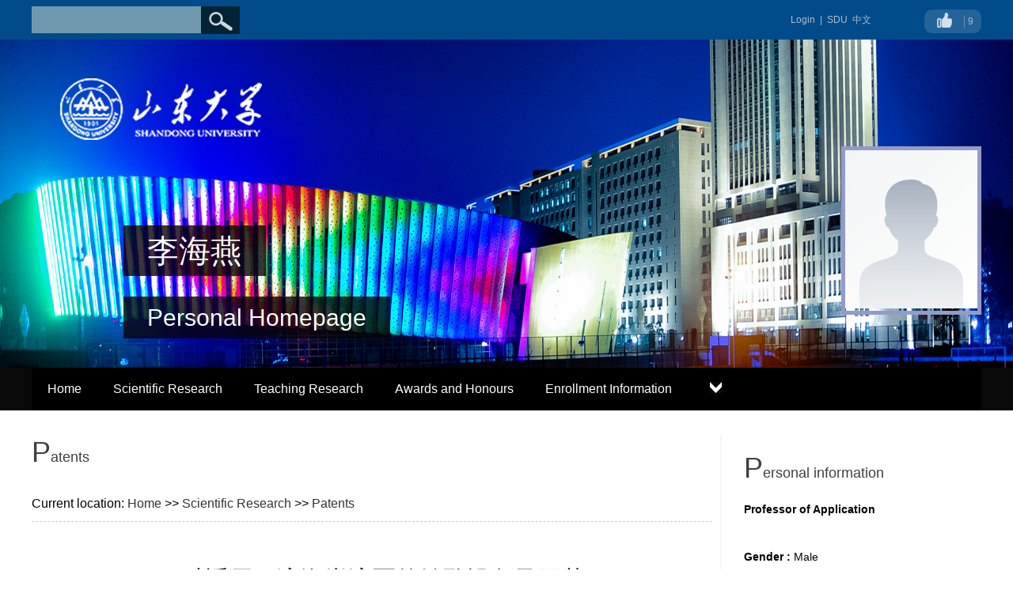

--- FILE ---
content_type: text/html
request_url: https://faculty.sdu.edu.cn/lihaiyan7/en/zlcg/521818/content/68436.htm
body_size: 5689
content:
<!DOCTYPE html>
<html>
<head><meta charset="UTF-8"><meta name="renderer" content="webkit"><meta http-equiv="X-UA-COMPATIBLE" content="IE=edge,chrome=1"/>
<meta http-equiv="Content-Type" content="text/html; charset=UTF-8" />
<title>山东大学教师主页 李海燕   一种适用于滨海岩溶区的钻孔设备及工艺  Home</title><META Name="keywords" Content="李海燕," />
<META Name="description" Content="李海燕,lihaiyan,山东大学教师主页, 一种适用于滨海岩溶区的钻孔设备及工艺李海燕," />
<META Name="format-detection" Content="telephone=no" />

<link rel="stylesheet" type="text/css" href="/ywmb5/style/sty.css" />
<script language="javascript" src="/system/resource/js/jquery/jquery-latest.min.js"></script>
<script language="javascript" type="text/javascript" src="/ywmb5/js/select_xuanze.js"></script>
<script type="text/javascript" src="/ywmb5/js/jquery.SuperSlide.js"></script>
<link href="/ywmb5/SpryAssets/SpryMenuBarHorizontal.css" rel="stylesheet" type="text/css" />
<script src="/ywmb5/SpryAssets/SpryMenuBar.js" type="text/javascript"></script>
<!--Announced by Visual SiteBuilder 9-->
<link rel="stylesheet" type="text/css" href="/ywmb5/_sitegray/_sitegray_d.css" />
<script language="javascript" src="/ywmb5/_sitegray/_sitegray.js"></script>
<!-- CustomerNO:77656262657232307b78475053545742000500014e55 -->
<link rel="stylesheet" type="text/css" href="/ywmb5/common/content.vsb.css" />
<script type="text/javascript" src="/system/resource/js/vsbscreen.min.js" id="_vsbscreen" ></script>
<script type="text/javascript" src="/system/resource/js/counter.js"></script>
<script type="text/javascript">_jsq_(1002,'/common/content.jsp',-1,2122815376)</script>
</head>


<body > 






 <style type="text/css">
.bj{ width:100%; height:415px; min-width:1200px;background: url(/ywmb5/images/bj.jpg) repeat-x center 50%;background-size: 100% 100%;}
</style>







 <style type="text/css">
/**

body{PADDING-RIGHT:0px;PADDING-LEFT:0px;FONT-SIZE:12px;PADDING-BOTTOM:0px;MARGIN:0px;PADDING-TOP:0px;FONT-FAMILY:"微软雅黑", "宋体","黑体",Verdana, Arial, Helvetica, sans-serif;
background:#fff;}

.bj{ width:100%; height:415px; min-width:1200px;}
*/

body{
    PADDING-RIGHT:0px;
    PADDING-LEFT:0px;
    FONT-SIZE:12px;
    PADDING-BOTTOM:0px;
    MARGIN:0px;
    PADDING-TOP:0px;
    FONT-FAMILY:"微软雅黑", "宋体","黑体",Verdana, Arial, Helvetica, sans-serif;
        
    
    
            
    background:#fff;
}
.bcon{ width:100%; background:url(/ywmb5/images/index_15.png) repeat-x; height:auto; padding-top:84px; min-width:1200px; padding-bottom:20px;}
.tjd420{ background:#02559b; height:430px; width:100%; min-width:1200px;}
.tdmrr{ width:100%; height: auto; margin-top:20px; background:url(/ywmb5/images/index_83.png) center bottom no-repeat; padding-bottom:50px;}
</style>
<div class="top">
<div class="topc">
<div class="topclf">
 <script language="javascript" src="/system/resource/tsites/com/search/tsitesearch.js"></script><script language="javascript" src="/system/resource/js/base64.js"></script><script> var current_language = "en";</script><form action="/lihaiyan7/en/search/521818/search/result.htm" method="post" id="searchform187838" style="display:inline" onsubmit="return (new TsiteSearch()).checkSearch('searchform187838','keyWord_temp');">
    <input type="hidden" name="tsites_search_content" id="tsites_search_content" value='' /><input type="hidden" name="_tsites_search_current_language_" id="_tsites_search_current_language_" value='en' />
    <div class="topinp">
    <input type="input" name="keyWord_temp" id="keyWord_temp" value="" />
    </div>
<div class="topinpbot">
<input name="" type="image" src="/ywmb5/images/index_03.png" />
</div>
</form>
</div>








 <script language="javascript" src="/system/resource/tsites/tsitesclick.js"></script><script> var _tsites_com_view_mode_type_=8;</script><div class="toprr">
<ul>
<li><a href="https://faculty.sdu.edu.cn/lihaiyan7/zh_CN/index.htm">中文</a></li>
<li><a href="https://www.en.sdu.edu.cn/">SDU</a></li>
<li>|</li>
<li><a href="https://faculty-cms.sdu.edu.cn/system/login/cas">Login</a></li>
</ul>
</div>
<div class="tozz"> <script language="javascript" src="/system/resource/tsites/TsitesPraiseUtil.js"></script><script> var _tsites_com_view_mode_type_=8;</script><script> var _TsitesPraiseUtil_u4= new TsitesPraiseUtil();_TsitesPraiseUtil_u4.setParam({'nodeid':'_parise_obj_u4','iscanclickidobj':'iscanclick_parise_obj_u4','pdtype':'0','imageid':'_parise_imgobj_u4','apptype':'teacher','basenum':'0','uid':'16309','homepageid':31668,'limttype':'allpage','limithour':24,'contentid':68436});</script><div class="tozzlf" >
<img src="/ywmb5/images/zhym_1103.png" id="_parise_imgobj_u4" style="cursor:pointer" ></div>
<div class="tozzlfcc" id="_parise_obj_u4"></div></div>
</div>
</div>
<div class="bj">
<div class="bjc">
<div class="bj929">








 <div class="bjlogo">
<a href="https://faculty.sdu.edu.cn">
<img border="0" src="/_resource/fileshow/qUveYzE7rAju"/>
</a>
</div>
<div class="bjtti">
 <script> var _tsites_com_view_mode_type_=8;</script><script language="javascript" src="/system/resource/tsites/tsitesencrypt.js"></script><div class="bjname"><span>
李海燕
</span></div>


<div class="bjnamea"><span>Personal Homepage</span></div>
</div>
</div>
<div class="bjimg">





 <script language="javascript" src="/system/resource/tsites/imagescale.js"></script><script type="text/javascript">  jQuery(document).ready(function(){  var u7_u7 = new ImageScale("u7",195,245,true,true);u7_u7.addimg("","","","16309"); }); </script><div class="lxxpiclist11"><img src="/system/resource/tsites/images/defaultteacherimg.png?randomid=1761882266134"   style=" max-width: 195px;max-height: 245px;" /></div>

                
<style>
.lxxpiclist11{
    
    overflow: hidden;
    position: relative;
    display: table-cell;
    text-align: center;
    vertical-align: middle;
   height:180px;

}

</style></div>
</div>
</div>
<div class="nav">
<div class="navc">




 <div style="background-color:#000; width:100%; height:54px; min-width:1200px;" id="daohang_view">
  <div class="juzhong">
    <ul id="MenuBar1" class="MenuBarHorizontal" style="visibility: hidden;">
                <li class="item"   >
                <a href="/lihaiyan7/en/index/521814/list/index.htm" style="padding: 0 20px;">Home</a>
                        
        </li>
        <li class="item"   >
                <a href="/lihaiyan7/en/zhym/521815/list/index.htm" style="padding: 0 20px;"class="MenuBarItemSubmenu">Scientific Research</a>
        <ul>
            <li>
              <a href="/lihaiyan7/en/yjgk/521816/list/index.htm" style="height:100%;"  >Working-Papers</a>
            </li>
                    <li>
              <a href="/lihaiyan7/en/lwcg/521817/list/index.htm" style="height:100%;"  >Paper Publications</a>
            </li>
                    <li>
              <a href="/lihaiyan7/en/zlcg/521818/list/index.htm" style="height:100%;"  >Patents</a>
            </li>
                    <li>
              <a href="/lihaiyan7/en/zzcg/521819/list/index.htm" style="height:100%;"  >Published Books</a>
            </li>
                    <li>
              <a href="/lihaiyan7/en/kyxm/521820/list/index.htm" style="height:100%;"  >Research Projects</a>
            </li>
                    <li>
              <a href="/lihaiyan7/en/article/521821/list/index.htm" style="height:100%;"  >Research Team</a>
            </li>
        </ul>
                
        </li>
        <li class="item"   >
                <a href="/lihaiyan7/en/zhym/521822/list/index.htm" style="padding: 0 20px;"class="MenuBarItemSubmenu">Teaching Research</a>
        <ul>
            <li>
              <a href="/lihaiyan7/en/jxzy/521823/list/index.htm" style="height:100%;"  >Teaching Resources</a>
            </li>
                    <li>
              <a href="/lihaiyan7/en/skxx/521824/list/index.htm" style="height:100%;"  >Teaching Experience</a>
            </li>
                    <li>
              <a href="/lihaiyan7/en/jxcg/521825/list/index.htm" style="height:100%;"  >Teaching Achievement</a>
            </li>
        </ul>
                
        </li>
        <li class="item"   >
                <a href="/lihaiyan7/en/hjxx/521826/list/index.htm" style="padding: 0 20px;">Awards and Honours</a>
                        
        </li>
        <li class="item"   >
                <a href="/lihaiyan7/en/zsxx/521827/list/index.htm" style="padding: 0 20px;">Enrollment Information</a>
                        
        </li>
        <li class="item"   >
                <a href="/lihaiyan7/en/xsxx/521828/list/index.htm" style="padding: 0 20px;">Student Information</a>
                        
        </li>
        <li class="item"   >
                <a href="/lihaiyan7/en/img/521829/list/index.htm" style="padding: 0 20px;">My Album</a>
                        
        </li>
        <li class="item"   >
                <a href="/lihaiyan7/en/article/521830/list/index.htm" style="padding: 0 20px;">Blog</a>
                        
        </li>
    </ul>
    <ul id="MenuBar2" class="xxxMenuBarHorizontal" style="float:left;">
      <li style=" width:72px; height:28px; background-image:none; padding:0;"><a href="javascript:void(0);"  class="MenuBarItemSubmenu" style="background-color:#000; height:100%; display: block; width:72px; padding:18px 0 8px 0;"><img src="/ywmb5/images/index_11.png" /></a>
        <ul style="margin-left:-28px;" id="genduo" class="xxceshi">
        </ul>
      </li>
    </ul>
  </div>
</div>
<script type="text/javascript">
jQuery(document).ready(function(){
    var totalwidth = jQuery(".juzhong").width()-20;
    var allliwidth = 0;
    var othernavary = new Array();
    var znmb1_other_navul = jQuery("#genduo")[0];
    var zwmbdh_nav = jQuery("#MenuBar1");
    var navliobjlist =  jQuery("#MenuBar1 > li");
    for(var i=0;i<navliobjlist.length;i++)
    {
        var liobj = navliobjlist.get(i);
        if(liobj)
        {
            var jliobj = jQuery(liobj);
            var liwidth = jliobj.width()+40;
            allliwidth+=liwidth;
            if(allliwidth>=totalwidth)
            {
                jliobj.removeClass("item");
        var templiobj = jliobj[0];      
                othernavary.push(templiobj);
                zwmbdh_nav[0].removeChild(jliobj[0]);
            }
        }
    }
    //改变最后一个的样式
    var last_li = navliobjlist.length - othernavary.length;
    jQuery(navliobjlist.get(last_li-1)).css({ "background-image": "none", "padding-right": "0px" });
    if(allliwidth<totalwidth)
    {
        //改变最后一个的样式
        jQuery(navliobjlist.get(navliobjlist.length-1)).css({ "background-image": "none", "padding-right": "0px" });
        jQuery("#MenuBar2").css("display","none");
    }else
    {
            for(var i=0;i<othernavary.length;i++)
            {
             znmb1_other_navul.appendChild(othernavary[i]);
            }
    }
jQuery("#MenuBar1").css("visibility","visible");
});
</script> 
<style>
.xxceshi li
{
    border:0px !important;
}
.xxceshi li a
{
    height:100%;
}
</style>
</div></div>
<div class="bcon">
<div class="bconc">
<div class="bconclf">
<div class="bcontit">





 Patents</div>

<div class="dwqq">Current location: 





         
                <a href="/lihaiyan7/en/index.htm">Home</a>

                >>
                <a href="/lihaiyan7/en/zhym/521815/list/index.htm">Scientific Research</a>

                >>
                <a href="/lihaiyan7/en/zlcg/521818/list/index.htm">Patents</a>
</div>
<div class="dwconx"><script> var _tsites_com_view_mode_type_=8;</script><script type='text/javascript'>window.addEventListener('load',function(){
(new TsitesClickUtil()).updateAndGetClick('zlcg_u11_2E27F294E44E4D00B6EF69D791BE271F','0','16309','zlcg','en','2E27F294E44E4D00B6EF69D791BE271F','3E21FAD6B4BB4850AF2C8462D8BC787F')});</script><script language="javascript" src="/system/resource/tsites/tsitesdownloadclick.js"></script><script type='text/javascript' defer=true>(new TsitesDownloadClickUtil()).getDownloadClicks('u11','zlcgfj',' ')</script> <div class="zwcont" style="word-break:break-all;width:100%; display:block; ">一种适用于滨海岩溶区的钻孔设备及工艺</div>
<div class="zwshij">Hits: <span id="zlcg_u11_2E27F294E44E4D00B6EF69D791BE271F"></span></div>
<div class="zwcontt" style="font-size:16px;word-break:break-all;width:100%; display:block; align="center"">


          
                    <p><strong>Title:</strong>一种适用于滨海岩溶区的钻孔设备及工艺</p>
                    <p><strong>Institution:</strong>岩土与地下工程研究院</p>
                    <p><strong>Type of Patent:</strong>Invent</p>
                    <p><strong>Application Number:</strong>202110406857.3</p>
                    <p><strong>Number of Inventors:</strong>3</p>
                    <p><strong>Service Invention or Not:</strong>No</p>
                    <p><strong>Application Date:</strong>2021-04-15</p>
                    <p><strong>Publication Date:</strong>2022-03-04</p>
                    <p><strong>Authorization Date:</strong>2022-03-04</p>
                    <p><strong>Release Time:</strong>2021-06-08</p>
    
    <!--作者-->





<div style="margin-top: 40px;    clear: both;border-top: #ccc 1px dashed;clear:both;">
<a href="/lihaiyan7/en/zlcg/521818/content/71913.htm#zlcg"><p><span style="color: #000;font-size: 16px;">Pre One : </span>一种车载式全自动隧道围岩取芯系统及方法</p></a>
<a href="/lihaiyan7/en/zlcg/521818/content/68370.htm#zlcg"><p><span style="color: #000;font-size: 16px;">Next One : </span>一种岩溶管道注浆封堵试验装置</p></a>
</div>
</div><style>
.lxxpiclist22{
    border: 1px solid #eee;
    overflow: hidden;
    position: relative;
    display: table-cell;
    text-align: center;
    vertical-align: middle;
    width: 145px;
    height: 182px   ;
}
    
</style></div>

</div>
<div class="youc300"><script> var _tsites_com_view_mode_type_=8;(new TsitesClickUtil()).getClicks('u12','','img','' )</script> <script> var _tsites_com_view_mode_type_=8;</script><script type="text/javascript">  jQuery(document).ready(function(){  var u12_u12 = new ImageScale("u12",240,160,true,true); }); </script><style>
.lxxpiclist2{
    border: 7px solid #eee;
    overflow: hidden;
    position: relative;
    display: table-cell;
    text-align: center;
    vertical-align: middle;
    width: 300px;
    height: 176px;
}
    
</style>
<div class="bk43">




 </div>
<div class="bk43">




 </div>
<div class="bcontit">Personal information</div>
<div class="jjb">

 <script> var _tsites_com_view_mode_type_=8;</script><div class="jbxx">
<div class="jbxxcon">
        <p class="zc">
<strong>

    Professor of Application<br/>
</strong>
<br/>
</p>

<!--性别-->
<p><span><strong>Gender : </strong></span><span>Male</span></p>
<!--出生年月-->
<!--毕业院校-->
<!--学历-->
<!--学位-->
<!--在职信息-->
<p><span><strong>Status : </strong></span><span>Employed</span></p>
<!--所在单位-->
<p><span><strong>School/Department : </strong></span><span>土建与水利学院</span></p>
<!--入职时间-->
<p><span><strong>Date of Employment : </strong></span><span>2006-10-18</span></p>
<!--所属院系-->
<p><span><strong>Faculty/School : </strong></span><span>
School of Civil Engineering
</span></p>
<!--职务-->
<!--
-->
<!--学科-->




<!--办公地点-->
<!--联系方式-->
<!--email-->

</div>
      </div>
 <script> var _tsites_com_view_mode_type_=8;</script>






 

 
</div><div class="erim">






 <!-- 下面这个div是二维码容器,ID不能变-->
<div id="outputu19"></div>
<!-- 下面是生成二维码调用的JS，不要动-->
<script src="/system/resource/qrcode/js/jquery.qrcode.js"></script>
<script src="/system/resource/qrcode/js/qrcode.js"></script>
<script>
var codeInfo = "" ==""? window.location.href:"";
jQuery(function(){
    jQuery('#outputu19').qrcode({
        text:codeInfo,
        render: !!document.createElement('canvas').getContext?"canvas":"table",//设置渲染方式  
        width: 256,     //设置宽度  
        height: 256,     //设置高度  
        correctLevel: 2,//纠错等级  
        background: "#ffffff",//背景颜色  
        foreground: "#000000",//前景颜色  
        logo:""//图像logo
    });
})
</script></div>

<div class="bk43nn">You are






 <script type='text/javascript'>jQuery(document).ready(function(){(new TsitesClickUtil()).getHomepageClickByType(document.getElementById('u20_click'),0,10,'homepage_total','16309','31668');})</script><span id="u20_click"></span>visitors</div>








 <script language="javascript" src="/system/resource/tsites/latestupdatetime.js"></script><script>(new TsitesLatestUpdate()).getHomepageLatestUpdateTime('u21_latestupdatetime_year','u21_latestupdatetime_month','u21_latestupdatetime_day','149496','16309','31668',0,false,2122815376,'en');</script><script>(new TsitesLatestUpdate()).getTeacherHomepageOpenTime('u21_opentime_year','u21_opentime_month','u21_opentime_day','149496','16309','31668',0,false,2122815376,'en');</script><div style="    background: #000000;font-size: 14px;text-align: center;line-height: 45px;margin-bottom: 10px;color: #fff;">
<p style="    background: #000000;font-size: 18px;text-align: center;line-height: 45px;margin-bottom: 10px;color: #fff;">The Last Update Time :
<span id="u21_latestupdatetime_year"></span>.<span id="u21_latestupdatetime_month"></span>.<span id="u21_latestupdatetime_day"></span>
</p>	
</div>
</div>
</div>
<br class="clear" />
</div>

<div class="bott">





 Copyright All Rights Reserved Shandong University Address: No. 27 Shanda South Road, Jinan City, Shandong Province, China: 250100<BR>Information desk: (86) - 0531-88395114<BR>On Duty Telephone: (86) - 0531-88364731 Construction and Maintenance: Information Work Office of Shandong University
<p>		<a href="javascript:void(0);" title="MOBILE Version" onclick="_vsb_multiscreen.setDevice('mobile')"><font color="#FFFFFF">MOBILE Version</font></a>


 </p></div>



<script type="text/javascript">
var MenuBar1 = new Spry.Widget.MenuBar("MenuBar1");
var MenuBar2 = new Spry.Widget.MenuBar("MenuBar2");
</script>
</BODY></HTML>


--- FILE ---
content_type: text/html;charset=UTF-8
request_url: https://faculty.sdu.edu.cn/system/resource/tsites/latestupdatetime.jsp
body_size: 76
content:
{"lastedtime":"2024-04-04 08:04:49","year":"2024","month":"4","day":"4"}

--- FILE ---
content_type: text/html;charset=UTF-8
request_url: https://faculty.sdu.edu.cn/system/resource/tsites/latestupdatetime.jsp
body_size: 81
content:
{"opendate":"2018-11-13 17:50:24","year":"2018","month":"11","day":"13"}

--- FILE ---
content_type: text/html;charset=UTF-8
request_url: https://faculty.sdu.edu.cn/system/resource/tsites/praise.jsp
body_size: 12
content:
{"praise":9}

--- FILE ---
content_type: text/html;charset=UTF-8
request_url: https://faculty.sdu.edu.cn/system/resource/tsites/click.jsp
body_size: 22
content:
{"click":"0000008772"}

--- FILE ---
content_type: text/html;charset=UTF-8
request_url: https://faculty.sdu.edu.cn/system/resource/tsites/click.jsp
body_size: 26
content:
{"click":111,"dayclick":1}

--- FILE ---
content_type: text/css
request_url: https://faculty.sdu.edu.cn/ywmb5/style/sty.css
body_size: 4204
content:
/**/
#MenuBar2>li:hover>ul{display:block}
#genduo{
    background: #333333;
    height: auto;
    /* overflow: hidden; */
    width: 400%;
    display: none;
}
#genduo>li{
    float: none;
    line-height: 40px;
	position:relative;
}
#genduo>li>ul{display:none;position:absolute;right: -100%;top: 0;background: #666666;width: 100%;}
#genduo>li>ul>li{width:100%}
#genduo>li:hover ul{display:block}
#genduo>li>a{
    display: block;
    cursor: pointer;
    color: #fff;
    line-height: 24px;
    text-decoration: none;
    font-size: 14px;
    padding: 8px 20px !important;!i;!;
    border-top: solid 1px #666;
}
#genduo .MenuBarSubmenuVisible{
    width: 100%;
}
#genduo .MenuBarSubmenuVisible li{
    width: 100%;
}
#genduo .MenuBarSubmenuVisible li a{
    width: 100%;
}
/**/

table{ margin:0 auto;border-spacing:0;border-collapse:collapse; }
img{border:0;}
ol,ul{padding:0px;margin:0px;list-style-type:none;}
caption,th {text-align:left;}
form,ul,li,h1,h2,h3,h4,h5,h6,p,dl,dd,dt.input{margin:0px;padding:0px;}
address,caption,cite,code,dfn,em,th,var {font-weight:normal; font-style:normal;} 
A:link,A:visited{TEXT-DECORATION:none; }
A:hover { TEXT-DECORATION:none;}
a{color:#333333;word-break: break-word !important;}
.clear {clear:both; height:0; line-height:0; overflow:hidden;font-family:"Times New Roman"}
p{word-break: break-word !important;}
.top{ background:#014b8a; height:50px; min-width:1200px;}
.topc{ width:1200px; margin:0 auto; }
.topclf{ width:264px; float:left; height:35px; margin-top:8px;}
.topinp{ width:214px; float:left; height:35px;}
.topinp input{ background:#7099b0; width:212px; height:30px; border:1px solid #7099b0;}
.topinpbot{ width:49px; height:35px; float:left;}
.toprr{ width:800px; float: left; line-height:50px; text-align:right;}
.toprr li{ padding:0 3px; float:right;color:#aebcd0;}
.toprr li a{ color:#aebcd0;}
.tozz{height:30px; background:#236399; border-radius:10px;/*IE6*/   
-moz-border-radius:10px;-webkit-border-radius:10px;/*非IE6的其它*/ float:right; margin-top:12px;}
.tozzlf{ width:52px; height:22px; float:left; margin-top:3px; margin-left:3px;}
.tozzlfcc{ font-size:12px;color:#aebcd0; float: right; line-height:30px;padding-right:10px;}

div{word-break: break-word !important;}
.bjc{ width:1200px; height:415px; margin:0 auto;}
.bj929{ width:939px; float:left; height:410px;}
.bjlogo{ width:327px; height:95px; margin-top:40px;}
.bjtti{ width:100%; height:auto; padding-top:90px; padding-left:96px;}
.bjname{ height:80px; padding:0 20px; font-size:40px; color:#fff; margin-top:15px; }
.bjname span{background: url(../images/bjt.png) repeat; padding:10px 30px;}

.bjnamea{ height:80px;  padding:0 20px; font-size:30px; color:#fff; margin-top:15px; }
.bjnamea span{background: url(../images/bjt.png) repeat; padding:10px 30px;}

.bjimg{ border:5px solid #939bc8; float:right; margin-top:135px;}
.bjimg img{}
tr:hover{
	background-color:#ddffd8 !important;
}

/*导航信息*/
.nav{ background:#090909; width:100%; min-width:1200px;position:absolute; z-index:20000001;}
.navc{ width:1200px; margin:0 auto;}
.navc li{font-size:16px;color:#fff;float:left;text-align:center;}
.navc li a{ color:#fff; display:block;}
.navc li a:hover{ background:#444444;}
.naver{ background:#444444;}



.select_box2{position:relative; }
.select_box2 span{width:100px; float:left; margin-top:20px;cursor:pointer;}
.son_ul2{width:auto;height:auto;position:absolute!important;position:absolute;z-index:45;top:54px;background:#000;text-align:center; }
.son_ul2 li{display:block;line-height:35px;min-width:100px; float:left;cursor:pointer;}







.bconc{ width:1200px; height:auto; margin:0 auto;}
.bconclf{ width:860px; float:left; height:auto; border-right:2px solid #f6f6f8; padding-right:10px;}
.bcontit{ height:45px; line-height:45px;}
.bcontit:first-letter  {   color:#413e3e;   font-size:36px;  } 
.bcontit:first-line   {  color:#413e3e;  font-size:18px;   } 
.pcc842{ width:800px; height:auto; overflow: auto; background:#fff; border:1px solid #ccc;overflow-x: hidden; padding:10px 20px; margin:20px 0px;}
.pcc842 p{ font-size:14px; line-height:35px; text-indent:28px; padding-bottom:15px;}

.eimg{ width:100%; height:auto; padding:20px  0px;}
.eimgdi{ width:100%; min-height:35px; padding-bottom:30px;}
.eimgdilf{ background:#005399; float:left; height:25px; line-height:25px; width:170px; color:#fff; font-size:14px; padding:0 10px; text-align:center;}
.eimgdirr{ width:650px; float:right; min-height:40px;}
.eimgdirr li{ float:left; padding:0 5px;font-size:14px;line-height:25px;}
.eimgdirr li a{ line-height:25px; }

.egg{ width:100%; height:auto; padding-top:20px; border-bottom:1px solid #ccc;}
.cont{padding:0px;}
.hidden{display:none;}
.scrolldoorFrame{width:860px;overflow:hidden;}
.scrollUl{width:860px;overflow:hidden;height:70px; margin:0 auto;}
.scrollUl li{float:left;}
.sd01{cursor:pointer; width:240px;height:60px; line-height:60px; font-size:18px; color:#000; border-bottom:2px solid #005399; background:url(../images/index_53.png) 0 23px no-repeat;padding-left:20px; }
.sd01:first-letter  {  color:#413e3e;   font-size:36px;  } 
.sd01:first-line   {  color:#413e3e;  font-size:18px;  }


.sd02{cursor:pointer;width:240px; height:60px; line-height:60px; font-size:18px; color:#000;padding-left:20px;}
.sd02:first-letter  {  color:#413e3e;   font-size:36px;  } 
.sd02:first-line   {  color:#413e3e;  font-size:18px;  }

.eilf{  float:left;  width:70px; color:#fff; font-size:14px; }
.eilfa{background:#005399;height:25px; line-height:25px; text-align:center; }
.eilfb{background:#000000;height:25px; line-height:25px; margin-top:2px; text-align:center;}
.eebirr{ width:760px;  min-height:40px;text-indent:15px;}
.eebirr li{ float:left; padding:0 5px;font-size:14px;line-height:25px;}
.eebirr li a{ line-height:25px; }


.youc300{ width:300px; float:right; height:auto;}
.tup{ width:296px; height:188px; padding:20px 0px; border-bottom:1px solid #ccc; margin-bottom:20px;}
.bk43{ background:#005399; font-size:18px; text-align:center; line-height:45px;margin-bottom:20px;}
.bk43 a{ color:#fff;}

.jjb{ font-size:14px; padding:15px 0px;border-bottom:1px solid #ccc; height:auto;}
.jjb p{ line-height:30px;}
.erim{ width:257px; height:257px; margin:0  auto; padding:30px 20px;}

.bk43nn{ background:#000000; font-size:18px; text-align:center; line-height:45px;margin-bottom:10px;color:#fff;}
.bk43nn a{ color:#fff;}

.eggaa{ width:100%; height:auto; padding-top:20px;}



.tjdcc{ width:1200px; height:380px; padding:20px 0px; margin:0 auto;}
.tth{ width:100%; height:45px;border-bottom:1px solid #0365b8;}
.tjit{ height:45px; line-height:45px; text-transform:capitalize; float: left; width:400px; }
.tjit:first-letter  {   color:#fff;   font-size:36px;  } 
.tjit:first-line   {  color:#fff;  font-size:18px;   } 
.tdm{ height:330px; width:100%; overflow:auto;overflow-x: hidden; padding-top:20px;}
.tdmc{ width:100%; height:auto;}
.tdmc h3{ font-size:18px; color:#fff; line-height:35px;}
.tdmc p{ font-size:14px; text-indent:28px; line-height:35px; color:#fff;}



.tdmrrlf{  float:left;}
.tdmrrrw{ width:1000px; float:right; height:auto;}
.tdmrrrw h3{ font-size:18px; color:#fff; line-height:35px;}
.tdmrrrw p{ font-size:14px; text-indent:28px; line-height:35px; color:#fff;}

.bott{ background:#00335e; min-height:100px; padding:25px 0px; line-height:30px; color:#b7d3eb; text-align:center;}


		.slideTxtBox{ width:1200px; text-align:left;  }
		.slideTxtBox .hd{ height:30px; line-height:30px; padding:0 10px 0 20px;   position:relative; width:200px; float:right; }
		.slideTxtBox .hd ul{ float:left;  position:absolute; left:20px; top:-1px; height:32px;   }
		.slideTxtBox .hd ul li{ float:left; padding:0 15px; cursor:pointer;  }
		.slideTxtBox .hd ul li.on{ height:30px;  background:#fff; border:1px solid #ddd; border-bottom:2px solid #fff; }
		.slideTxtBox .bd ul{ padding:15px;  zoom:1;  }
		.slideTxtBox .bd li{ height:24px; line-height:24px;   }
		.slideTxtBox .bd li .date{ float:right; color:#999;  }

		/* 下面是前/后按钮代码，如果不需要删除即可 */
		.slideTxtBox .arrow{  position:absolute; right:10px; top:0; }
		.slideTxtBox .arrow a{ display:block;  width:5px; height:9px; float:right; margin-right:5px; margin-top:10px;  overflow:hidden;
			 cursor:pointer; background:url("../images/arrow.png") 0 0 no-repeat; }
		.slideTxtBox .arrow .next{ background-position:0 -50px;  }
		.slideTxtBox .arrow .prevStop{ background-position:-60px 0; }
		.slideTxtBox .arrow .nextStop{ background-position:-60px -50px; }



		.slideBox{ width:296px; height:188px; overflow:hidden; position:relative; }
		.slideBox .hd{ height:15px; overflow:hidden; position:absolute; right:5px; bottom:5px; z-index:1; }
		.slideBox .hd ul{ overflow:hidden; zoom:1; float:left;  }
		.slideBox .hd ul li{ float:left; margin-right:2px;  width:15px; height:15px; line-height:14px; text-align:center; background:#fff; cursor:pointer; }
		.slideBox .hd ul li.on{ background:#f00; color:#fff; }
		.slideBox .bd{ position:relative; height:100%; z-index:0;   }
		.slideBox .bd li{ zoom:1; vertical-align:middle; }
		.slideBox .bd img{  }

		/* 下面是前/后按钮代码，如果不需要删除即可 */
		.slideBox .prev,
		.slideBox .next{ position:absolute; left:3%; top:50%; margin-top:-25px; display:block; width:32px; height:40px; background:url(../images/slider-arrow.png) -110px 5px no-repeat; filter:alpha(opacity=50);opacity:0.5;   }
		.slideBox .next{ left:auto; right:3%; background-position:8px 5px; }
		.slideBox .prev:hover,
		.slideBox .next:hover{ filter:alpha(opacity=100);opacity:1;  }
		.slideBox .prevStop{ display:none;  }
		.slideBox .nextStop{ display:none;  }
		
.dwqq{ font-size:16px; border-bottom:1px dashed #ccc; line-height:45px; height:45px; padding-top:20px;}		
.dwxx{ min-height:300px;border-bottom:1px dashed #ccc; padding-bottom:20px;}		
.dwxxr{ font-size:16px;  line-height:45px; height:45px; padding-top:20px;}		
.dwxxrimg{ width:100%; height:auto; padding:20px 0px;}	
.dwxxrimg li{ width:160px; height:220px; float:left; padding:0 27px;}
.dwxxrimg li img{}
.dwxxrimg li p{ font-size:12px; text-align:center; line-height:30px;}		
.fany{ height:45px; text-align:center; line-height:45px;}
.dwconx{ min-height:300px; padding:20px 0px;}		
.zwcont{ width:100%; line-height:45px; text-align:center; font-size:30px; padding:30px 0px;}		
.zwshij{ height:35px; border-bottom:1px solid #ccc; line-height:35px; font-size:14px; text-align:center; padding-bottom:10px;word-break: break-word !important;
}	
.zwcontt{ padding:20px 0px; height:auto; }/*border-bottom:1px dashed #ccc;}*/
.zwcontt p{ font-size:16px; line-height:35px; padding-bottom:15px; text-indent:0px;}	
.zhhtt{ padding:20px 0px; height:auto;}
.zhhtt p{ font-size:16px; line-height:35px; padding-bottom:15px; text-indent:30px;}	
.zhpan{ background:url(../images/jgcont_03.png) 25px 10px no-repeat; line-height:40px; text-indent:50px; font-size:16px;}
		
.listti{ height:auto; background:url(../images/list_03.png) left top no-repeat; padding:0px 0px 40px 20px;}
.listti h3{ font-size:18px; line-height:25px;}
.listti p{ font-size:14px; line-height:35px;}
.fanyc{ height:45px; text-align:center; line-height:45px; border-top:1px solid #dddddd; margin-top:20px;}

.kyyimg{ width:100%; height:auto; padding-bottom:30px; padding-top:30px; border-bottom:1px dashed #ccc;}
.kyyimglf{  float:left;}
.kyyimglf img{ 

.kyyimrr{ height:auto; width:650px; float:right; padding-right:10px;}
.kyyimrr h3{ font-size:18px; line-height:25px; text-align:right;}
.kyyimrr h3 a{ float:left; text-align:left;}
.kyyimrr h3 span{ background:url(../images/listimg_06.png) 0 2px no-repeat; text-align:right; font-size:12px; font-weight:normal; padding-left:20px; color:#b8b8b8;}
.kyyimrr p{ font-size:14px; line-height:32px;}

.zhconnt{ width:100%; height:auto; border-bottom:1px solid #ccc; padding:20px 0px;}
.zhconntbt{ height:35px; background:url(../images/zhym_03.png) 0 12px no-repeat; line-height:35px; text-indent:20px; font-size:18px; font-weight:bold;}
.zhconntbtc{ padding:20px 0px; height:auto; }
.zhconntbtc p{ padding-bottom:10px;line-height:35px; font-size:16px;}

.zhconntlisc{ height:auto; width:100%;padding:20px 0px; }
.zhconntlisc li{ line-height:45px; background:url(../images/bjt1.png) 0 24px no-repeat; font-size:16px; text-indent:15px;}

.shy123{ height:45px; line-height:45px; font-size:16px;}



/*8月12日更新*/
/*------student_piclist--------*/
.lm_studentlist{ width:100%; margin:0 auto 0 auto; overflow:hidden;}
.lm_studentlist_nr{ width: 880px; padding: 0; margin:0; height:auto; overflow:hidden}
.lm_studentlist .pstunr-img{width:120px;  float:left;margin:0; padding-right:26px; margin-bottom:10px}
.lm_studentlist .pstunr-img-t{display:block; text-align:center; line-height:30px; font-size:14px;}
.lm_studentlist p{width:100%;height:168px;text-align:center;padding:2px; border:#ccc 1px solid; margin:0; background:#f0f0f0}
.lm_studentlist img{ height:100%;max-width:100%;}
.lm_studentlist .student-fl{ height:40px; display:block; width:100%; margin:15px 0;}
.lm_studentlist .student-fl h2{ color: #333; font-size: 18px; line-height:30px;  margin:20px 0; background: #fff; padding: 0 20px 0 10px; display: inline; border-left:#666 5px solid}
.item-explanation{ margin: 20px auto; border:#e0e0e0 1px solid; padding:10px 10px 0 0;}
.item-explanation span{ color: #fff; font-size: 14px;  font-weight: bold ; line-height: 30px; display: inline-block;  padding: 0px 20px; background:#666}
.item-explanation dt{ font-size: 14px; line-height: 24px;margin: 10px auto; color: #666;  font-weight: bold;text-indent: 2em;}
.item-explanation p{ font-size: 14px; line-height: 24px; text-indent: 2em; color: #666; margin: 10px auto; padding-left:2em;}
.item-explanation .st_xmsm{ max-height:200px; overflow:auto;}



	.lxxfenge{
	background: url(../images/ico_004.png) right center no-repeat;
	}
	
/*分页*/


.pages table{width:auto !important; margin-top:20px;}
 tbody{
     border: none;
    background-color: #fff;
 }
.pages table td,.pages table td div {
    font-family: "微软雅黑" !important;
}

.pages .PrevDisabled,.pages .Next,.pages a.Prev,.pages .NextDisabled {
    border: 1px solid #2a688c !important;
    height: 25px !important;
    line-height: 25px !important;
    color: #2a688c !important;
    padding: 0 10px !important;
    font-family: "微软雅黑" !important;
    vertical-align: middle;
   box-sizing:border-box;-moz-box-sizing:border-box;-webkit-box-sizing:border-box;
}

.pages input[type="button"] {
    padding: 0 10px !important;
    height: 25px !important;
    ; line-height: 25px !important;
    background: #2a688c !important;
    color: #fff !important;
    border: 0 !important;
    vertical-align: top;
    box-sizing:border-box;-moz-box-sizing:border-box;-webkit-box-sizing:border-box;
}

.pages input.defaultInputStyle {
    margin-left: 5px !important;
    margin-right: 5px !important;
    border: 1px solid #333 !important;
    height: 25px !important;
    line-height: 25px !important;
    vertical-align: top;
    box-sizing: border-box;
    -moz-box-sizing: border-box;
    -webkit-box-sizing: border-box;
    padding: 0 5px !important;
   box-sizing:border-box;-moz-box-sizing:border-box;-webkit-box-sizing:border-box;
}

.defaultButtonStyle {
    FILTER: progid:DXImageTransform.Microsoft.Gradient(GradientType=0,StartColorStr=#b2101a, EndColorStr=#b2101a)!important;
    CURSOR: pointer;
    line-height: 14px;
    background: -webkit-gradient(linear, 0 0, 0 100%, from(#b2101a), to(#b2101a))!important;
    background: -moz-linear-gradient( top,#b2101a,#b2101a)!important;
    background: -ms-linear-gradient(top,#b2101a 0%,#b2101a 100%)!important;
   box-sizing:border-box;-moz-box-sizing:border-box;-webkit-box-sizing:border-box;
}	

--- FILE ---
content_type: application/javascript
request_url: https://faculty.sdu.edu.cn/system/resource/qrcode/js/qrcode.js
body_size: 6231
content:
function QR8bitByte(data) {
	this.mode = QRMode.MODE_8BIT_BYTE;
	this.data = data;
}

QR8bitByte.prototype = {

	getLength : function(buffer) {
		return this.data.length;
	},
	
	write : function(buffer) {
		for (var i = 0; i < this.data.length; i++) {
			// not JIS ...
			buffer.put(this.data.charCodeAt(i), 8);
		}
	}
};

//---------------------------------------------------------------------
// QRCode
//---------------------------------------------------------------------

function QRCode(typeNumber, errorCorrectLevel) {
	this.typeNumber = typeNumber;
	this.errorCorrectLevel = errorCorrectLevel;
	this.modules = null;
	this.moduleCount = 0;
	this.dataCache = null;
	this.dataList = new Array();
}

QRCode.prototype = {
	
	addData : function(data) {
		var newData = new QR8bitByte(data);
		this.dataList.push(newData);
		this.dataCache = null;
	},
	
	isDark : function(row, col) {
		if (row < 0 || this.moduleCount <= row || col < 0 || this.moduleCount <= col) {
			throw new Error(row + "," + col);
		}
		return this.modules[row][col];
	},

	getModuleCount : function() {
		return this.moduleCount;
	},
	
	make : function() {
		// Calculate automatically typeNumber if provided is < 1
		if (this.typeNumber < 1 ){
			var typeNumber = 1;
			for (typeNumber = 1; typeNumber < 40; typeNumber++) {
				var rsBlocks = QRRSBlock.getRSBlocks(typeNumber, this.errorCorrectLevel);

				var buffer = new QRBitBuffer();
				var totalDataCount = 0;
				for (var i = 0; i < rsBlocks.length; i++) {
					totalDataCount += rsBlocks[i].dataCount;
				}

				for (var i = 0; i < this.dataList.length; i++) {
					var data = this.dataList[i];
					buffer.put(data.mode, 4);
					buffer.put(data.getLength(), QRUtil.getLengthInBits(data.mode, typeNumber) );
					data.write(buffer);
				}
				if (buffer.getLengthInBits() <= totalDataCount * 8)
					break;
			}
			this.typeNumber = typeNumber;
		}
		this.makeImpl(false, this.getBestMaskPattern() );
	},
	
	makeImpl : function(test, maskPattern) {
		
		this.moduleCount = this.typeNumber * 4 + 17;
		this.modules = new Array(this.moduleCount);
		
		for (var row = 0; row < this.moduleCount; row++) {
			
			this.modules[row] = new Array(this.moduleCount);
			
			for (var col = 0; col < this.moduleCount; col++) {
				this.modules[row][col] = null;//(col + row) % 3;
			}
		}
	
		this.setupPositionProbePattern(0, 0);
		this.setupPositionProbePattern(this.moduleCount - 7, 0);
		this.setupPositionProbePattern(0, this.moduleCount - 7);
		this.setupPositionAdjustPattern();
		this.setupTimingPattern();
		this.setupTypeInfo(test, maskPattern);
		
		if (this.typeNumber >= 7) {
			this.setupTypeNumber(test);
		}
	
		if (this.dataCache == null) {
			this.dataCache = QRCode.createData(this.typeNumber, this.errorCorrectLevel, this.dataList);
		}
	
		this.mapData(this.dataCache, maskPattern);
	},

	setupPositionProbePattern : function(row, col)  {
		
		for (var r = -1; r <= 7; r++) {
			
			if (row + r <= -1 || this.moduleCount <= row + r) continue;
			
			for (var c = -1; c <= 7; c++) {
				
				if (col + c <= -1 || this.moduleCount <= col + c) continue;
				
				if ( (0 <= r && r <= 6 && (c == 0 || c == 6) )
						|| (0 <= c && c <= 6 && (r == 0 || r == 6) )
						|| (2 <= r && r <= 4 && 2 <= c && c <= 4) ) {
					this.modules[row + r][col + c] = true;
				} else {
					this.modules[row + r][col + c] = false;
				}
			}		
		}		
	},
	
	getBestMaskPattern : function() {
	
		var minLostPoint = 0;
		var pattern = 0;
	
		for (var i = 0; i < 8; i++) {
			
			this.makeImpl(true, i);
	
			var lostPoint = QRUtil.getLostPoint(this);
	
			if (i == 0 || minLostPoint >  lostPoint) {
				minLostPoint = lostPoint;
				pattern = i;
			}
		}
	
		return pattern;
	},
	
	createMovieClip : function(target_mc, instance_name, depth) {
	
		var qr_mc = target_mc.createEmptyMovieClip(instance_name, depth);
		var cs = 1;
	
		this.make();

		for (var row = 0; row < this.modules.length; row++) {
			
			var y = row * cs;
			
			for (var col = 0; col < this.modules[row].length; col++) {
	
				var x = col * cs;
				var dark = this.modules[row][col];
			
				if (dark) {
					qr_mc.beginFill(0, 100);
					qr_mc.moveTo(x, y);
					qr_mc.lineTo(x + cs, y);
					qr_mc.lineTo(x + cs, y + cs);
					qr_mc.lineTo(x, y + cs);
					qr_mc.endFill();
				}
			}
		}
		
		return qr_mc;
	},

	setupTimingPattern : function() {
		
		for (var r = 8; r < this.moduleCount - 8; r++) {
			if (this.modules[r][6] != null) {
				continue;
			}
			this.modules[r][6] = (r % 2 == 0);
		}
	
		for (var c = 8; c < this.moduleCount - 8; c++) {
			if (this.modules[6][c] != null) {
				continue;
			}
			this.modules[6][c] = (c % 2 == 0);
		}
	},
	
	setupPositionAdjustPattern : function() {
	
		var pos = QRUtil.getPatternPosition(this.typeNumber);
		
		for (var i = 0; i < pos.length; i++) {
		
			for (var j = 0; j < pos.length; j++) {
			
				var row = pos[i];
				var col = pos[j];
				
				if (this.modules[row][col] != null) {
					continue;
				}
				
				for (var r = -2; r <= 2; r++) {
				
					for (var c = -2; c <= 2; c++) {
					
						if (r == -2 || r == 2 || c == -2 || c == 2 
								|| (r == 0 && c == 0) ) {
							this.modules[row + r][col + c] = true;
						} else {
							this.modules[row + r][col + c] = false;
						}
					}
				}
			}
		}
	},
	
	setupTypeNumber : function(test) {
	
		var bits = QRUtil.getBCHTypeNumber(this.typeNumber);
	
		for (var i = 0; i < 18; i++) {
			var mod = (!test && ( (bits >> i) & 1) == 1);
			this.modules[Math.floor(i / 3)][i % 3 + this.moduleCount - 8 - 3] = mod;
		}
	
		for (var i = 0; i < 18; i++) {
			var mod = (!test && ( (bits >> i) & 1) == 1);
			this.modules[i % 3 + this.moduleCount - 8 - 3][Math.floor(i / 3)] = mod;
		}
	},
	
	setupTypeInfo : function(test, maskPattern) {
	
		var data = (this.errorCorrectLevel << 3) | maskPattern;
		var bits = QRUtil.getBCHTypeInfo(data);
	
		// vertical		
		for (var i = 0; i < 15; i++) {
	
			var mod = (!test && ( (bits >> i) & 1) == 1);
	
			if (i < 6) {
				this.modules[i][8] = mod;
			} else if (i < 8) {
				this.modules[i + 1][8] = mod;
			} else {
				this.modules[this.moduleCount - 15 + i][8] = mod;
			}
		}
	
		// horizontal
		for (var i = 0; i < 15; i++) {
	
			var mod = (!test && ( (bits >> i) & 1) == 1);
			
			if (i < 8) {
				this.modules[8][this.moduleCount - i - 1] = mod;
			} else if (i < 9) {
				this.modules[8][15 - i - 1 + 1] = mod;
			} else {
				this.modules[8][15 - i - 1] = mod;
			}
		}
	
		// fixed module
		this.modules[this.moduleCount - 8][8] = (!test);
	
	},
	
	mapData : function(data, maskPattern) {
		
		var inc = -1;
		var row = this.moduleCount - 1;
		var bitIndex = 7;
		var byteIndex = 0;
		
		for (var col = this.moduleCount - 1; col > 0; col -= 2) {
	
			if (col == 6) col--;
	
			while (true) {
	
				for (var c = 0; c < 2; c++) {
					
					if (this.modules[row][col - c] == null) {
						
						var dark = false;
	
						if (byteIndex < data.length) {
							dark = ( ( (data[byteIndex] >>> bitIndex) & 1) == 1);
						}
	
						var mask = QRUtil.getMask(maskPattern, row, col - c);
	
						if (mask) {
							dark = !dark;
						}
						
						this.modules[row][col - c] = dark;
						bitIndex--;
	
						if (bitIndex == -1) {
							byteIndex++;
							bitIndex = 7;
						}
					}
				}
								
				row += inc;
	
				if (row < 0 || this.moduleCount <= row) {
					row -= inc;
					inc = -inc;
					break;
				}
			}
		}
		
	}

};

QRCode.PAD0 = 0xEC;
QRCode.PAD1 = 0x11;

QRCode.createData = function(typeNumber, errorCorrectLevel, dataList) {
	
	var rsBlocks = QRRSBlock.getRSBlocks(typeNumber, errorCorrectLevel);
	
	var buffer = new QRBitBuffer();
	
	for (var i = 0; i < dataList.length; i++) {
		var data = dataList[i];
		buffer.put(data.mode, 4);
		buffer.put(data.getLength(), QRUtil.getLengthInBits(data.mode, typeNumber) );
		data.write(buffer);
	}

	// calc num max data.
	var totalDataCount = 0;
	for (var i = 0; i < rsBlocks.length; i++) {
		totalDataCount += rsBlocks[i].dataCount;
	}

	if (buffer.getLengthInBits() > totalDataCount * 8) {
		throw new Error("code length overflow. ("
			+ buffer.getLengthInBits()
			+ ">"
			+  totalDataCount * 8
			+ ")");
	}

	// end code
	if (buffer.getLengthInBits() + 4 <= totalDataCount * 8) {
		buffer.put(0, 4);
	}

	// padding
	while (buffer.getLengthInBits() % 8 != 0) {
		buffer.putBit(false);
	}

	// padding
	while (true) {
		
		if (buffer.getLengthInBits() >= totalDataCount * 8) {
			break;
		}
		buffer.put(QRCode.PAD0, 8);
		
		if (buffer.getLengthInBits() >= totalDataCount * 8) {
			break;
		}
		buffer.put(QRCode.PAD1, 8);
	}

	return QRCode.createBytes(buffer, rsBlocks);
}

QRCode.createBytes = function(buffer, rsBlocks) {

	var offset = 0;
	
	var maxDcCount = 0;
	var maxEcCount = 0;
	
	var dcdata = new Array(rsBlocks.length);
	var ecdata = new Array(rsBlocks.length);
	
	for (var r = 0; r < rsBlocks.length; r++) {

		var dcCount = rsBlocks[r].dataCount;
		var ecCount = rsBlocks[r].totalCount - dcCount;

		maxDcCount = Math.max(maxDcCount, dcCount);
		maxEcCount = Math.max(maxEcCount, ecCount);
		
		dcdata[r] = new Array(dcCount);
		
		for (var i = 0; i < dcdata[r].length; i++) {
			dcdata[r][i] = 0xff & buffer.buffer[i + offset];
		}
		offset += dcCount;
		
		var rsPoly = QRUtil.getErrorCorrectPolynomial(ecCount);
		var rawPoly = new QRPolynomial(dcdata[r], rsPoly.getLength() - 1);

		var modPoly = rawPoly.mod(rsPoly);
		ecdata[r] = new Array(rsPoly.getLength() - 1);
		for (var i = 0; i < ecdata[r].length; i++) {
            var modIndex = i + modPoly.getLength() - ecdata[r].length;
			ecdata[r][i] = (modIndex >= 0)? modPoly.get(modIndex) : 0;
		}

	}
	
	var totalCodeCount = 0;
	for (var i = 0; i < rsBlocks.length; i++) {
		totalCodeCount += rsBlocks[i].totalCount;
	}

	var data = new Array(totalCodeCount);
	var index = 0;

	for (var i = 0; i < maxDcCount; i++) {
		for (var r = 0; r < rsBlocks.length; r++) {
			if (i < dcdata[r].length) {
				data[index++] = dcdata[r][i];
			}
		}
	}

	for (var i = 0; i < maxEcCount; i++) {
		for (var r = 0; r < rsBlocks.length; r++) {
			if (i < ecdata[r].length) {
				data[index++] = ecdata[r][i];
			}
		}
	}

	return data;

}

//---------------------------------------------------------------------
// QRMode
//---------------------------------------------------------------------

var QRMode = {
	MODE_NUMBER :		1 << 0,
	MODE_ALPHA_NUM : 	1 << 1,
	MODE_8BIT_BYTE : 	1 << 2,
	MODE_KANJI :		1 << 3
};

//---------------------------------------------------------------------
// QRErrorCorrectLevel
//---------------------------------------------------------------------
 
var QRErrorCorrectLevel = {
	L : 1,
	M : 0,
	Q : 3,
	H : 2
};

//---------------------------------------------------------------------
// QRMaskPattern
//---------------------------------------------------------------------

var QRMaskPattern = {
	PATTERN000 : 0,
	PATTERN001 : 1,
	PATTERN010 : 2,
	PATTERN011 : 3,
	PATTERN100 : 4,
	PATTERN101 : 5,
	PATTERN110 : 6,
	PATTERN111 : 7
};

//---------------------------------------------------------------------
// QRUtil
//---------------------------------------------------------------------
 
var QRUtil = {

    PATTERN_POSITION_TABLE : [
	    [],
	    [6, 18],
	    [6, 22],
	    [6, 26],
	    [6, 30],
	    [6, 34],
	    [6, 22, 38],
	    [6, 24, 42],
	    [6, 26, 46],
	    [6, 28, 50],
	    [6, 30, 54],		
	    [6, 32, 58],
	    [6, 34, 62],
	    [6, 26, 46, 66],
	    [6, 26, 48, 70],
	    [6, 26, 50, 74],
	    [6, 30, 54, 78],
	    [6, 30, 56, 82],
	    [6, 30, 58, 86],
	    [6, 34, 62, 90],
	    [6, 28, 50, 72, 94],
	    [6, 26, 50, 74, 98],
	    [6, 30, 54, 78, 102],
	    [6, 28, 54, 80, 106],
	    [6, 32, 58, 84, 110],
	    [6, 30, 58, 86, 114],
	    [6, 34, 62, 90, 118],
	    [6, 26, 50, 74, 98, 122],
	    [6, 30, 54, 78, 102, 126],
	    [6, 26, 52, 78, 104, 130],
	    [6, 30, 56, 82, 108, 134],
	    [6, 34, 60, 86, 112, 138],
	    [6, 30, 58, 86, 114, 142],
	    [6, 34, 62, 90, 118, 146],
	    [6, 30, 54, 78, 102, 126, 150],
	    [6, 24, 50, 76, 102, 128, 154],
	    [6, 28, 54, 80, 106, 132, 158],
	    [6, 32, 58, 84, 110, 136, 162],
	    [6, 26, 54, 82, 110, 138, 166],
	    [6, 30, 58, 86, 114, 142, 170]
    ],

    G15 : (1 << 10) | (1 << 8) | (1 << 5) | (1 << 4) | (1 << 2) | (1 << 1) | (1 << 0),
    G18 : (1 << 12) | (1 << 11) | (1 << 10) | (1 << 9) | (1 << 8) | (1 << 5) | (1 << 2) | (1 << 0),
    G15_MASK : (1 << 14) | (1 << 12) | (1 << 10)	| (1 << 4) | (1 << 1),

    getBCHTypeInfo : function(data) {
	    var d = data << 10;
	    while (QRUtil.getBCHDigit(d) - QRUtil.getBCHDigit(QRUtil.G15) >= 0) {
		    d ^= (QRUtil.G15 << (QRUtil.getBCHDigit(d) - QRUtil.getBCHDigit(QRUtil.G15) ) ); 	
	    }
	    return ( (data << 10) | d) ^ QRUtil.G15_MASK;
    },

    getBCHTypeNumber : function(data) {
	    var d = data << 12;
	    while (QRUtil.getBCHDigit(d) - QRUtil.getBCHDigit(QRUtil.G18) >= 0) {
		    d ^= (QRUtil.G18 << (QRUtil.getBCHDigit(d) - QRUtil.getBCHDigit(QRUtil.G18) ) ); 	
	    }
	    return (data << 12) | d;
    },

    getBCHDigit : function(data) {

	    var digit = 0;

	    while (data != 0) {
		    digit++;
		    data >>>= 1;
	    }

	    return digit;
    },

    getPatternPosition : function(typeNumber) {
	    return QRUtil.PATTERN_POSITION_TABLE[typeNumber - 1];
    },

    getMask : function(maskPattern, i, j) {
	    
	    switch (maskPattern) {
		    
	    case QRMaskPattern.PATTERN000 : return (i + j) % 2 == 0;
	    case QRMaskPattern.PATTERN001 : return i % 2 == 0;
	    case QRMaskPattern.PATTERN010 : return j % 3 == 0;
	    case QRMaskPattern.PATTERN011 : return (i + j) % 3 == 0;
	    case QRMaskPattern.PATTERN100 : return (Math.floor(i / 2) + Math.floor(j / 3) ) % 2 == 0;
	    case QRMaskPattern.PATTERN101 : return (i * j) % 2 + (i * j) % 3 == 0;
	    case QRMaskPattern.PATTERN110 : return ( (i * j) % 2 + (i * j) % 3) % 2 == 0;
	    case QRMaskPattern.PATTERN111 : return ( (i * j) % 3 + (i + j) % 2) % 2 == 0;

	    default :
		    throw new Error("bad maskPattern:" + maskPattern);
	    }
    },

    getErrorCorrectPolynomial : function(errorCorrectLength) {

	    var a = new QRPolynomial([1], 0);

	    for (var i = 0; i < errorCorrectLength; i++) {
		    a = a.multiply(new QRPolynomial([1, QRMath.gexp(i)], 0) );
	    }

	    return a;
    },

    getLengthInBits : function(mode, type) {

	    if (1 <= type && type < 10) {

		    // 1 - 9

		    switch(mode) {
		    case QRMode.MODE_NUMBER 	: return 10;
		    case QRMode.MODE_ALPHA_NUM 	: return 9;
		    case QRMode.MODE_8BIT_BYTE	: return 8;
		    case QRMode.MODE_KANJI  	: return 8;
		    default :
			    throw new Error("mode:" + mode);
		    }

	    } else if (type < 27) {

		    // 10 - 26

		    switch(mode) {
		    case QRMode.MODE_NUMBER 	: return 12;
		    case QRMode.MODE_ALPHA_NUM 	: return 11;
		    case QRMode.MODE_8BIT_BYTE	: return 16;
		    case QRMode.MODE_KANJI  	: return 10;
		    default :
			    throw new Error("mode:" + mode);
		    }

	    } else if (type < 41) {

		    // 27 - 40

		    switch(mode) {
		    case QRMode.MODE_NUMBER 	: return 14;
		    case QRMode.MODE_ALPHA_NUM	: return 13;
		    case QRMode.MODE_8BIT_BYTE	: return 16;
		    case QRMode.MODE_KANJI  	: return 12;
		    default :
			    throw new Error("mode:" + mode);
		    }

	    } else {
		    throw new Error("type:" + type);
	    }
    },

    getLostPoint : function(qrCode) {
	    
	    var moduleCount = qrCode.getModuleCount();
	    
	    var lostPoint = 0;
	    
	    // LEVEL1
	    
	    for (var row = 0; row < moduleCount; row++) {

		    for (var col = 0; col < moduleCount; col++) {

			    var sameCount = 0;
			    var dark = qrCode.isDark(row, col);

				for (var r = -1; r <= 1; r++) {

				    if (row + r < 0 || moduleCount <= row + r) {
					    continue;
				    }

				    for (var c = -1; c <= 1; c++) {

					    if (col + c < 0 || moduleCount <= col + c) {
						    continue;
					    }

					    if (r == 0 && c == 0) {
						    continue;
					    }

					    if (dark == qrCode.isDark(row + r, col + c) ) {
						    sameCount++;
					    }
				    }
			    }

			    if (sameCount > 5) {
				    lostPoint += (3 + sameCount - 5);
			    }
		    }
	    }

	    // LEVEL2

	    for (var row = 0; row < moduleCount - 1; row++) {
		    for (var col = 0; col < moduleCount - 1; col++) {
			    var count = 0;
			    if (qrCode.isDark(row,     col    ) ) count++;
			    if (qrCode.isDark(row + 1, col    ) ) count++;
			    if (qrCode.isDark(row,     col + 1) ) count++;
			    if (qrCode.isDark(row + 1, col + 1) ) count++;
			    if (count == 0 || count == 4) {
				    lostPoint += 3;
			    }
		    }
	    }

	    // LEVEL3

	    for (var row = 0; row < moduleCount; row++) {
		    for (var col = 0; col < moduleCount - 6; col++) {
			    if (qrCode.isDark(row, col)
					    && !qrCode.isDark(row, col + 1)
					    &&  qrCode.isDark(row, col + 2)
					    &&  qrCode.isDark(row, col + 3)
					    &&  qrCode.isDark(row, col + 4)
					    && !qrCode.isDark(row, col + 5)
					    &&  qrCode.isDark(row, col + 6) ) {
				    lostPoint += 40;
			    }
		    }
	    }

	    for (var col = 0; col < moduleCount; col++) {
		    for (var row = 0; row < moduleCount - 6; row++) {
			    if (qrCode.isDark(row, col)
					    && !qrCode.isDark(row + 1, col)
					    &&  qrCode.isDark(row + 2, col)
					    &&  qrCode.isDark(row + 3, col)
					    &&  qrCode.isDark(row + 4, col)
					    && !qrCode.isDark(row + 5, col)
					    &&  qrCode.isDark(row + 6, col) ) {
				    lostPoint += 40;
			    }
		    }
	    }

	    // LEVEL4
	    
	    var darkCount = 0;

	    for (var col = 0; col < moduleCount; col++) {
		    for (var row = 0; row < moduleCount; row++) {
			    if (qrCode.isDark(row, col) ) {
				    darkCount++;
			    }
		    }
	    }
	    
	    var ratio = Math.abs(100 * darkCount / moduleCount / moduleCount - 50) / 5;
	    lostPoint += ratio * 10;

	    return lostPoint;		
    }

};


//---------------------------------------------------------------------
// QRMath
//---------------------------------------------------------------------

var QRMath = {

	glog : function(n) {
	
		if (n < 1) {
			throw new Error("glog(" + n + ")");
		}
		
		return QRMath.LOG_TABLE[n];
	},
	
	gexp : function(n) {
	
		while (n < 0) {
			n += 255;
		}
	
		while (n >= 256) {
			n -= 255;
		}
	
		return QRMath.EXP_TABLE[n];
	},
	
	EXP_TABLE : new Array(256),
	
	LOG_TABLE : new Array(256)

};
	
for (var i = 0; i < 8; i++) {
	QRMath.EXP_TABLE[i] = 1 << i;
}
for (var i = 8; i < 256; i++) {
	QRMath.EXP_TABLE[i] = QRMath.EXP_TABLE[i - 4]
		^ QRMath.EXP_TABLE[i - 5]
		^ QRMath.EXP_TABLE[i - 6]
		^ QRMath.EXP_TABLE[i - 8];
}
for (var i = 0; i < 255; i++) {
	QRMath.LOG_TABLE[QRMath.EXP_TABLE[i] ] = i;
}

//---------------------------------------------------------------------
// QRPolynomial
//---------------------------------------------------------------------

function QRPolynomial(num, shift) {

	if (num.length == undefined) {
		throw new Error(num.length + "/" + shift);
	}

	var offset = 0;

	while (offset < num.length && num[offset] == 0) {
		offset++;
	}

	this.num = new Array(num.length - offset + shift);
	for (var i = 0; i < num.length - offset; i++) {
		this.num[i] = num[i + offset];
	}
}

QRPolynomial.prototype = {

	get : function(index) {
		return this.num[index];
	},
	
	getLength : function() {
		return this.num.length;
	},
	
	multiply : function(e) {
	
		var num = new Array(this.getLength() + e.getLength() - 1);
	
		for (var i = 0; i < this.getLength(); i++) {
			for (var j = 0; j < e.getLength(); j++) {
				num[i + j] ^= QRMath.gexp(QRMath.glog(this.get(i) ) + QRMath.glog(e.get(j) ) );
			}
		}
	
		return new QRPolynomial(num, 0);
	},
	
	mod : function(e) {
	
		if (this.getLength() - e.getLength() < 0) {
			return this;
		}
	
		var ratio = QRMath.glog(this.get(0) ) - QRMath.glog(e.get(0) );
	
		var num = new Array(this.getLength() );
		
		for (var i = 0; i < this.getLength(); i++) {
			num[i] = this.get(i);
		}
		
		for (var i = 0; i < e.getLength(); i++) {
			num[i] ^= QRMath.gexp(QRMath.glog(e.get(i) ) + ratio);
		}
	
		// recursive call
		return new QRPolynomial(num, 0).mod(e);
	}
};

//---------------------------------------------------------------------
// QRRSBlock
//---------------------------------------------------------------------

function QRRSBlock(totalCount, dataCount) {
	this.totalCount = totalCount;
	this.dataCount  = dataCount;
}

QRRSBlock.RS_BLOCK_TABLE = [

	// L
	// M
	// Q
	// H

	// 1
	[1, 26, 19],
	[1, 26, 16],
	[1, 26, 13],
	[1, 26, 9],
	
	// 2
	[1, 44, 34],
	[1, 44, 28],
	[1, 44, 22],
	[1, 44, 16],

	// 3
	[1, 70, 55],
	[1, 70, 44],
	[2, 35, 17],
	[2, 35, 13],

	// 4		
	[1, 100, 80],
	[2, 50, 32],
	[2, 50, 24],
	[4, 25, 9],
	
	// 5
	[1, 134, 108],
	[2, 67, 43],
	[2, 33, 15, 2, 34, 16],
	[2, 33, 11, 2, 34, 12],
	
	// 6
	[2, 86, 68],
	[4, 43, 27],
	[4, 43, 19],
	[4, 43, 15],
	
	// 7		
	[2, 98, 78],
	[4, 49, 31],
	[2, 32, 14, 4, 33, 15],
	[4, 39, 13, 1, 40, 14],
	
	// 8
	[2, 121, 97],
	[2, 60, 38, 2, 61, 39],
	[4, 40, 18, 2, 41, 19],
	[4, 40, 14, 2, 41, 15],
	
	// 9
	[2, 146, 116],
	[3, 58, 36, 2, 59, 37],
	[4, 36, 16, 4, 37, 17],
	[4, 36, 12, 4, 37, 13],
	
	// 10		
	[2, 86, 68, 2, 87, 69],
	[4, 69, 43, 1, 70, 44],
	[6, 43, 19, 2, 44, 20],
	[6, 43, 15, 2, 44, 16],

	// 11
	[4, 101, 81],
	[1, 80, 50, 4, 81, 51],
	[4, 50, 22, 4, 51, 23],
	[3, 36, 12, 8, 37, 13],

	// 12
	[2, 116, 92, 2, 117, 93],
	[6, 58, 36, 2, 59, 37],
	[4, 46, 20, 6, 47, 21],
	[7, 42, 14, 4, 43, 15],

	// 13
	[4, 133, 107],
	[8, 59, 37, 1, 60, 38],
	[8, 44, 20, 4, 45, 21],
	[12, 33, 11, 4, 34, 12],

	// 14
	[3, 145, 115, 1, 146, 116],
	[4, 64, 40, 5, 65, 41],
	[11, 36, 16, 5, 37, 17],
	[11, 36, 12, 5, 37, 13],

	// 15
	[5, 109, 87, 1, 110, 88],
	[5, 65, 41, 5, 66, 42],
	[5, 54, 24, 7, 55, 25],
	[11, 36, 12],

	// 16
	[5, 122, 98, 1, 123, 99],
	[7, 73, 45, 3, 74, 46],
	[15, 43, 19, 2, 44, 20],
	[3, 45, 15, 13, 46, 16],

	// 17
	[1, 135, 107, 5, 136, 108],
	[10, 74, 46, 1, 75, 47],
	[1, 50, 22, 15, 51, 23],
	[2, 42, 14, 17, 43, 15],

	// 18
	[5, 150, 120, 1, 151, 121],
	[9, 69, 43, 4, 70, 44],
	[17, 50, 22, 1, 51, 23],
	[2, 42, 14, 19, 43, 15],

	// 19
	[3, 141, 113, 4, 142, 114],
	[3, 70, 44, 11, 71, 45],
	[17, 47, 21, 4, 48, 22],
	[9, 39, 13, 16, 40, 14],

	// 20
	[3, 135, 107, 5, 136, 108],
	[3, 67, 41, 13, 68, 42],
	[15, 54, 24, 5, 55, 25],
	[15, 43, 15, 10, 44, 16],

	// 21
	[4, 144, 116, 4, 145, 117],
	[17, 68, 42],
	[17, 50, 22, 6, 51, 23],
	[19, 46, 16, 6, 47, 17],

	// 22
	[2, 139, 111, 7, 140, 112],
	[17, 74, 46],
	[7, 54, 24, 16, 55, 25],
	[34, 37, 13],

	// 23
	[4, 151, 121, 5, 152, 122],
	[4, 75, 47, 14, 76, 48],
	[11, 54, 24, 14, 55, 25],
	[16, 45, 15, 14, 46, 16],

	// 24
	[6, 147, 117, 4, 148, 118],
	[6, 73, 45, 14, 74, 46],
	[11, 54, 24, 16, 55, 25],
	[30, 46, 16, 2, 47, 17],

	// 25
	[8, 132, 106, 4, 133, 107],
	[8, 75, 47, 13, 76, 48],
	[7, 54, 24, 22, 55, 25],
	[22, 45, 15, 13, 46, 16],

	// 26
	[10, 142, 114, 2, 143, 115],
	[19, 74, 46, 4, 75, 47],
	[28, 50, 22, 6, 51, 23],
	[33, 46, 16, 4, 47, 17],

	// 27
	[8, 152, 122, 4, 153, 123],
	[22, 73, 45, 3, 74, 46],
	[8, 53, 23, 26, 54, 24],
	[12, 45, 15, 28, 46, 16],

	// 28
	[3, 147, 117, 10, 148, 118],
	[3, 73, 45, 23, 74, 46],
	[4, 54, 24, 31, 55, 25],
	[11, 45, 15, 31, 46, 16],

	// 29
	[7, 146, 116, 7, 147, 117],
	[21, 73, 45, 7, 74, 46],
	[1, 53, 23, 37, 54, 24],
	[19, 45, 15, 26, 46, 16],

	// 30
	[5, 145, 115, 10, 146, 116],
	[19, 75, 47, 10, 76, 48],
	[15, 54, 24, 25, 55, 25],
	[23, 45, 15, 25, 46, 16],

	// 31
	[13, 145, 115, 3, 146, 116],
	[2, 74, 46, 29, 75, 47],
	[42, 54, 24, 1, 55, 25],
	[23, 45, 15, 28, 46, 16],

	// 32
	[17, 145, 115],
	[10, 74, 46, 23, 75, 47],
	[10, 54, 24, 35, 55, 25],
	[19, 45, 15, 35, 46, 16],

	// 33
	[17, 145, 115, 1, 146, 116],
	[14, 74, 46, 21, 75, 47],
	[29, 54, 24, 19, 55, 25],
	[11, 45, 15, 46, 46, 16],

	// 34
	[13, 145, 115, 6, 146, 116],
	[14, 74, 46, 23, 75, 47],
	[44, 54, 24, 7, 55, 25],
	[59, 46, 16, 1, 47, 17],

	// 35
	[12, 151, 121, 7, 152, 122],
	[12, 75, 47, 26, 76, 48],
	[39, 54, 24, 14, 55, 25],
	[22, 45, 15, 41, 46, 16],

	// 36
	[6, 151, 121, 14, 152, 122],
	[6, 75, 47, 34, 76, 48],
	[46, 54, 24, 10, 55, 25],
	[2, 45, 15, 64, 46, 16],

	// 37
	[17, 152, 122, 4, 153, 123],
	[29, 74, 46, 14, 75, 47],
	[49, 54, 24, 10, 55, 25],
	[24, 45, 15, 46, 46, 16],

	// 38
	[4, 152, 122, 18, 153, 123],
	[13, 74, 46, 32, 75, 47],
	[48, 54, 24, 14, 55, 25],
	[42, 45, 15, 32, 46, 16],

	// 39
	[20, 147, 117, 4, 148, 118],
	[40, 75, 47, 7, 76, 48],
	[43, 54, 24, 22, 55, 25],
	[10, 45, 15, 67, 46, 16],

	// 40
	[19, 148, 118, 6, 149, 119],
	[18, 75, 47, 31, 76, 48],
	[34, 54, 24, 34, 55, 25],
	[20, 45, 15, 61, 46, 16]
];

QRRSBlock.getRSBlocks = function(typeNumber, errorCorrectLevel) {
	
	var rsBlock = QRRSBlock.getRsBlockTable(typeNumber, errorCorrectLevel);
	
	if (rsBlock == undefined) {
		throw new Error("bad rs block @ typeNumber:" + typeNumber + "/errorCorrectLevel:" + errorCorrectLevel);
	}

	var length = rsBlock.length / 3;
	
	var list = new Array();
	
	for (var i = 0; i < length; i++) {

		var count = rsBlock[i * 3 + 0];
		var totalCount = rsBlock[i * 3 + 1];
		var dataCount  = rsBlock[i * 3 + 2];

		for (var j = 0; j < count; j++) {
			list.push(new QRRSBlock(totalCount, dataCount) );	
		}
	}
	
	return list;
}

QRRSBlock.getRsBlockTable = function(typeNumber, errorCorrectLevel) {

	switch(errorCorrectLevel) {
	case QRErrorCorrectLevel.L :
		return QRRSBlock.RS_BLOCK_TABLE[(typeNumber - 1) * 4 + 0];
	case QRErrorCorrectLevel.M :
		return QRRSBlock.RS_BLOCK_TABLE[(typeNumber - 1) * 4 + 1];
	case QRErrorCorrectLevel.Q :
		return QRRSBlock.RS_BLOCK_TABLE[(typeNumber - 1) * 4 + 2];
	case QRErrorCorrectLevel.H :
		return QRRSBlock.RS_BLOCK_TABLE[(typeNumber - 1) * 4 + 3];
	default :
		return undefined;
	}
}

//---------------------------------------------------------------------
// QRBitBuffer
//---------------------------------------------------------------------

function QRBitBuffer() {
	this.buffer = new Array();
	this.length = 0;
}

QRBitBuffer.prototype = {

	get : function(index) {
		var bufIndex = Math.floor(index / 8);
		return ( (this.buffer[bufIndex] >>> (7 - index % 8) ) & 1) == 1;
	},
	
	put : function(num, length) {
		for (var i = 0; i < length; i++) {
			this.putBit( ( (num >>> (length - i - 1) ) & 1) == 1);
		}
	},
	
	getLengthInBits : function() {
		return this.length;
	},
	
	putBit : function(bit) {
	
		var bufIndex = Math.floor(this.length / 8);
		if (this.buffer.length <= bufIndex) {
			this.buffer.push(0);
		}
	
		if (bit) {
			this.buffer[bufIndex] |= (0x80 >>> (this.length % 8) );
		}
	
		this.length++;
	}
};
